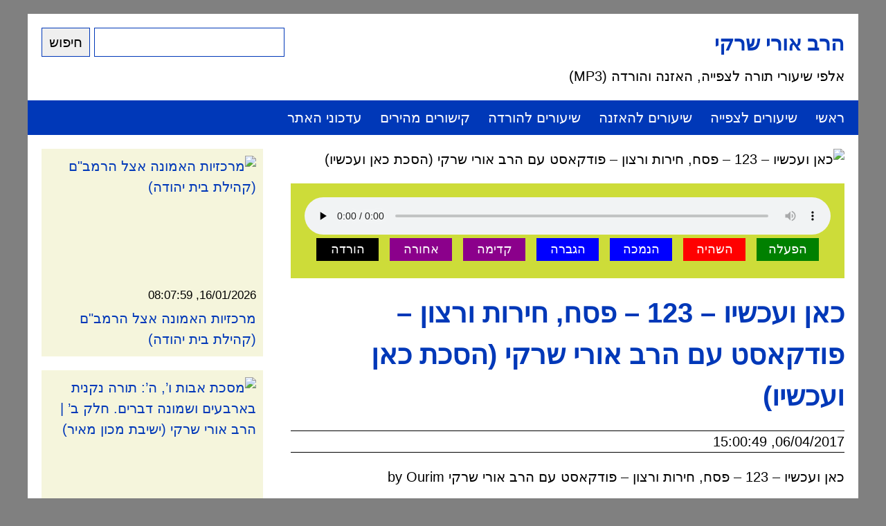

--- FILE ---
content_type: text/html; charset=UTF-8
request_url: https://ravsherki.com/audio/2531
body_size: 43953
content:
<!DOCTYPE html>
<html dir="rtl" lang="he-IL">
<head>
<meta charset="UTF-8" />
<meta name="viewport" content="width=device-width, initial-scale=1" />
<title>הרב אורי שרקי - כאן ועכשיו &#8211; 123 &#8211; פסח, חירות ורצון &#8211; פודקאסט עם הרב אורי שרקי (הסכת כאן ועכשיו)</title>
<link rel="stylesheet" href="https://ravsherki.com/wordpress/wp-content/themes/ravsherki/style.css?1768684713" />



<meta name="description" content="כאן ועכשיו &#8211; 123 &#8211; פסח, חירות ורצון &#8211; פודקאסט עם הרב אורי שרקי (הסכת כאן ועכשיו) - אלפי שיעורי תורה מאת הרב אורי שרקי לצפייה, האזנה (MP3) והורדה ישירה" />


<meta property="og:image" content="https://img.youtube.com/vi/M8mFgYichjw/hqdefault.jpg" />
<meta property="og:image" content="https://img.youtube.com/vi/M8mFgYichjw/maxresdefault.jpg" />







</head>
<body>










<div class="wrapper">




<div class="header">


<div class="search">
<form action="https://ravsherki.com" method="get">
    <input type="text" name="s" value="" />
    <input type="submit" value="חיפוש" />
</form></div>

<h2 title="הרב אורי שרקי" class="site-name"><a href="https://ravsherki.com">הרב אורי שרקי</a></h2>
<p title="אלפי שיעורי תורה לצפייה, האזנה והורדה (MP3)" class="site-description">אלפי שיעורי תורה לצפייה, האזנה והורדה (MP3)</p>

</div>

<div class="menu-%d7%aa%d7%a4%d7%a8%d7%99%d7%98-%d7%a2%d7%9c%d7%99%d7%95%d7%9f-container"><ul id="menu-%d7%aa%d7%a4%d7%a8%d7%99%d7%98-%d7%a2%d7%9c%d7%99%d7%95%d7%9f" class="menu"><li id="menu-item-2648" class="menu-item menu-item-type-custom menu-item-object-custom menu-item-home menu-item-2648"><a href="https://ravsherki.com/">ראשי</a></li>
<li id="menu-item-1562" class="menu-item menu-item-type-post_type_archive menu-item-object-video menu-item-1562"><a href="https://ravsherki.com/video">שיעורים לצפייה</a></li>
<li id="menu-item-2638" class="menu-item menu-item-type-post_type_archive menu-item-object-audio menu-item-2638"><a href="https://ravsherki.com/audio">שיעורים להאזנה</a></li>
<li id="menu-item-2649" class="menu-item menu-item-type-post_type menu-item-object-page menu-item-2649"><a href="https://ravsherki.com/downloads">שיעורים להורדה</a></li>
<li id="menu-item-23" class="menu-item menu-item-type-post_type menu-item-object-page menu-item-23"><a href="https://ravsherki.com/links">קישורים מהירים</a></li>
<li id="menu-item-2643" class="menu-item menu-item-type-post_type menu-item-object-page menu-item-2643"><a href="https://ravsherki.com/updates">עדכוני האתר</a></li>
</ul></div>
<div class="content">











<div class="single">

<img src="https://img.youtube.com/vi/M8mFgYichjw/maxresdefault.jpg" title="כאן ועכשיו &#8211; 123 &#8211; פסח, חירות ורצון &#8211; פודקאסט עם הרב אורי שרקי (הסכת כאן ועכשיו)" alt="כאן ועכשיו &#8211; 123 &#8211; פסח, חירות ורצון &#8211; פודקאסט עם הרב אורי שרקי (הסכת כאן ועכשיו)" loading="lazy" />


<div class="audio-player">

<audio id="b634c0a6dc81140fd9a8e33c8fbea34a" controls preload="none" loading="lazy">
<source src="https://feeds.soundcloud.com/stream/314073411-ourim-123a.mp3" type="audio/mpeg" />
</audio>

<button class="play" onclick="document.getElementById('b634c0a6dc81140fd9a8e33c8fbea34a').play()">הפעלה</button>
<button class="pause" onclick="document.getElementById('b634c0a6dc81140fd9a8e33c8fbea34a').pause()">השהיה</button>
<button class="volume-up" onclick="document.getElementById('b634c0a6dc81140fd9a8e33c8fbea34a').volume -= 0.1">הנמכה</button>
<button class="volume-down" onclick="document.getElementById('b634c0a6dc81140fd9a8e33c8fbea34a').volume += 0.1">הגברה</button>
<button class="forward" onclick="document.getElementById('b634c0a6dc81140fd9a8e33c8fbea34a').currentTime += 5.0">קדימה</button>
<button class="backward" onclick="document.getElementById('b634c0a6dc81140fd9a8e33c8fbea34a').currentTime -= 5.0">אחורה</button>
<button class="download" onclick="window.open('https://feeds.soundcloud.com/stream/314073411-ourim-123a.mp3')">הורדה</button>

</div>



<h1>כאן ועכשיו &#8211; 123 &#8211; פסח, חירות ורצון &#8211; פודקאסט עם הרב אורי שרקי (הסכת כאן ועכשיו)</h1>

<p class="post-meta">06/04/2017, 15:00:49</p>

<p>כאן ועכשיו &#8211; 123 &#8211; פסח, חירות ורצון &#8211; פודקאסט עם הרב אורי שרקי by Ourim</p>


</div>



<div class="sidebar">

<div class="sidebar-items">


    <div class="sidebar-item">
        
        <div class="sidebar-item-thumbnail">
            <a href="https://ravsherki.com/audio/10382" title="מרכזיות האמונה אצל הרמב&quot;ם  (קהילת בית יהודה)">
                <img src="https://img.youtube.com/vi/M8mFgYichjw/maxresdefault.jpg" title="מרכזיות האמונה אצל הרמב&quot;ם  (קהילת בית יהודה)" alt="מרכזיות האמונה אצל הרמב&quot;ם  (קהילת בית יהודה)" loading="lazy" />            </a>
        </div>
    
        <div class="sidebar-item-date">
            <small>16/01/2026, 08:07:59</small>
        </div>
    
        <div class="sidebar-item-title">
            <a href="https://ravsherki.com/audio/10382" title="מרכזיות האמונה אצל הרמב&quot;ם  (קהילת בית יהודה)">
                מרכזיות האמונה אצל הרמב&quot;ם  (קהילת בית יהודה)            </a>
        </div>
    
    </div>


    <div class="sidebar-item">
        
        <div class="sidebar-item-thumbnail">
            <a href="https://ravsherki.com/audio/10378" title="מסכת אבות ו&#8217;, ה&#8217;: תורה נקנית בארבעים ושמונה דברים. חלק ב&#8217; | הרב אורי שרקי (ישיבת מכון מאיר)">
                <img src="https://img.youtube.com/vi/M8mFgYichjw/maxresdefault.jpg" title="מסכת אבות ו&#8217;, ה&#8217;: תורה נקנית בארבעים ושמונה דברים. חלק ב&#8217; | הרב אורי שרקי (ישיבת מכון מאיר)" alt="מסכת אבות ו&#8217;, ה&#8217;: תורה נקנית בארבעים ושמונה דברים. חלק ב&#8217; | הרב אורי שרקי (ישיבת מכון מאיר)" loading="lazy" />            </a>
        </div>
    
        <div class="sidebar-item-date">
            <small>14/01/2026, 13:42:10</small>
        </div>
    
        <div class="sidebar-item-title">
            <a href="https://ravsherki.com/audio/10378" title="מסכת אבות ו&#8217;, ה&#8217;: תורה נקנית בארבעים ושמונה דברים. חלק ב&#8217; | הרב אורי שרקי (ישיבת מכון מאיר)">
                מסכת אבות ו&#8217;, ה&#8217;: תורה נקנית בארבעים ושמונה דברים. חלק ב&#8217; | הרב אורי שרקי (ישיבת מכון מאיר)            </a>
        </div>
    
    </div>


    <div class="sidebar-item">
        
        <div class="sidebar-item-thumbnail">
            <a href="https://ravsherki.com/audio/10379" title="מיהו פיקח? | מורה נבוכים לרמב&#8221;ם &#8211; פרק ב&#8217; | הרב אורי שרקי (ישיבת מכון מאיר)">
                <img src="https://img.youtube.com/vi/M8mFgYichjw/maxresdefault.jpg" title="מיהו פיקח? | מורה נבוכים לרמב&#8221;ם &#8211; פרק ב&#8217; | הרב אורי שרקי (ישיבת מכון מאיר)" alt="מיהו פיקח? | מורה נבוכים לרמב&#8221;ם &#8211; פרק ב&#8217; | הרב אורי שרקי (ישיבת מכון מאיר)" loading="lazy" />            </a>
        </div>
    
        <div class="sidebar-item-date">
            <small>14/01/2026, 13:25:11</small>
        </div>
    
        <div class="sidebar-item-title">
            <a href="https://ravsherki.com/audio/10379" title="מיהו פיקח? | מורה נבוכים לרמב&#8221;ם &#8211; פרק ב&#8217; | הרב אורי שרקי (ישיבת מכון מאיר)">
                מיהו פיקח? | מורה נבוכים לרמב&#8221;ם &#8211; פרק ב&#8217; | הרב אורי שרקי (ישיבת מכון מאיר)            </a>
        </div>
    
    </div>


    <div class="sidebar-item">
        
        <div class="sidebar-item-thumbnail">
            <a href="https://ravsherki.com/audio/10372" title="בעלי הקדמות &#8211; השיטה העשירית | אמונות ודעות לרס&#8221;ג | הרב אורי שרקי (ישיבת מכון מאיר)">
                <img src="https://img.youtube.com/vi/M8mFgYichjw/maxresdefault.jpg" title="בעלי הקדמות &#8211; השיטה העשירית | אמונות ודעות לרס&#8221;ג | הרב אורי שרקי (ישיבת מכון מאיר)" alt="בעלי הקדמות &#8211; השיטה העשירית | אמונות ודעות לרס&#8221;ג | הרב אורי שרקי (ישיבת מכון מאיר)" loading="lazy" />            </a>
        </div>
    
        <div class="sidebar-item-date">
            <small>11/01/2026, 15:12:49</small>
        </div>
    
        <div class="sidebar-item-title">
            <a href="https://ravsherki.com/audio/10372" title="בעלי הקדמות &#8211; השיטה העשירית | אמונות ודעות לרס&#8221;ג | הרב אורי שרקי (ישיבת מכון מאיר)">
                בעלי הקדמות &#8211; השיטה העשירית | אמונות ודעות לרס&#8221;ג | הרב אורי שרקי (ישיבת מכון מאיר)            </a>
        </div>
    
    </div>


    <div class="sidebar-item">
        
        <div class="sidebar-item-thumbnail">
            <a href="https://ravsherki.com/audio/10373" title="שלושת הכיוונים השונים שמתרוצצים בעם ישראל | לנבוכי הדור | הרב אורי שרקי (ישיבת מכון מאיר)">
                <img src="https://img.youtube.com/vi/M8mFgYichjw/maxresdefault.jpg" title="שלושת הכיוונים השונים שמתרוצצים בעם ישראל | לנבוכי הדור | הרב אורי שרקי (ישיבת מכון מאיר)" alt="שלושת הכיוונים השונים שמתרוצצים בעם ישראל | לנבוכי הדור | הרב אורי שרקי (ישיבת מכון מאיר)" loading="lazy" />            </a>
        </div>
    
        <div class="sidebar-item-date">
            <small>11/01/2026, 15:10:32</small>
        </div>
    
        <div class="sidebar-item-title">
            <a href="https://ravsherki.com/audio/10373" title="שלושת הכיוונים השונים שמתרוצצים בעם ישראל | לנבוכי הדור | הרב אורי שרקי (ישיבת מכון מאיר)">
                שלושת הכיוונים השונים שמתרוצצים בעם ישראל | לנבוכי הדור | הרב אורי שרקי (ישיבת מכון מאיר)            </a>
        </div>
    
    </div>


    <div class="sidebar-item">
        
        <div class="sidebar-item-thumbnail">
            <a href="https://ravsherki.com/audio/10370" title="האם המוסלמים עובדי עבודה זרה?  (קהילת בית יהודה)">
                <img src="https://img.youtube.com/vi/M8mFgYichjw/maxresdefault.jpg" title="האם המוסלמים עובדי עבודה זרה?  (קהילת בית יהודה)" alt="האם המוסלמים עובדי עבודה זרה?  (קהילת בית יהודה)" loading="lazy" />            </a>
        </div>
    
        <div class="sidebar-item-date">
            <small>09/01/2026, 08:08:18</small>
        </div>
    
        <div class="sidebar-item-title">
            <a href="https://ravsherki.com/audio/10370" title="האם המוסלמים עובדי עבודה זרה?  (קהילת בית יהודה)">
                האם המוסלמים עובדי עבודה זרה?  (קהילת בית יהודה)            </a>
        </div>
    
    </div>


    <div class="sidebar-item">
        
        <div class="sidebar-item-thumbnail">
            <a href="https://ravsherki.com/audio/10365" title="אדם הראשון חטא ובתמורה קיבל שכל? | מורה נבוכים לרמב&#8221;ם &#8211; פרק ב&#8217; | הרב אורי שרקי (ישיבת מכון מאיר)">
                <img src="https://img.youtube.com/vi/M8mFgYichjw/maxresdefault.jpg" title="אדם הראשון חטא ובתמורה קיבל שכל? | מורה נבוכים לרמב&#8221;ם &#8211; פרק ב&#8217; | הרב אורי שרקי (ישיבת מכון מאיר)" alt="אדם הראשון חטא ובתמורה קיבל שכל? | מורה נבוכים לרמב&#8221;ם &#8211; פרק ב&#8217; | הרב אורי שרקי (ישיבת מכון מאיר)" loading="lazy" />            </a>
        </div>
    
        <div class="sidebar-item-date">
            <small>06/01/2026, 13:16:47</small>
        </div>
    
        <div class="sidebar-item-title">
            <a href="https://ravsherki.com/audio/10365" title="אדם הראשון חטא ובתמורה קיבל שכל? | מורה נבוכים לרמב&#8221;ם &#8211; פרק ב&#8217; | הרב אורי שרקי (ישיבת מכון מאיר)">
                אדם הראשון חטא ובתמורה קיבל שכל? | מורה נבוכים לרמב&#8221;ם &#8211; פרק ב&#8217; | הרב אורי שרקי (ישיבת מכון מאיר)            </a>
        </div>
    
    </div>


    <div class="sidebar-item">
        
        <div class="sidebar-item-thumbnail">
            <a href="https://ravsherki.com/audio/10366" title="מסכת אבות ו&#8217;, ה&#8217;: תורה נקנית בארבעים ושמונה דברים | הרב אורי שרקי (ישיבת מכון מאיר)">
                <img src="https://img.youtube.com/vi/M8mFgYichjw/maxresdefault.jpg" title="מסכת אבות ו&#8217;, ה&#8217;: תורה נקנית בארבעים ושמונה דברים | הרב אורי שרקי (ישיבת מכון מאיר)" alt="מסכת אבות ו&#8217;, ה&#8217;: תורה נקנית בארבעים ושמונה דברים | הרב אורי שרקי (ישיבת מכון מאיר)" loading="lazy" />            </a>
        </div>
    
        <div class="sidebar-item-date">
            <small>06/01/2026, 13:09:57</small>
        </div>
    
        <div class="sidebar-item-title">
            <a href="https://ravsherki.com/audio/10366" title="מסכת אבות ו&#8217;, ה&#8217;: תורה נקנית בארבעים ושמונה דברים | הרב אורי שרקי (ישיבת מכון מאיר)">
                מסכת אבות ו&#8217;, ה&#8217;: תורה נקנית בארבעים ושמונה דברים | הרב אורי שרקי (ישיבת מכון מאיר)            </a>
        </div>
    
    </div>


    <div class="sidebar-item">
        
        <div class="sidebar-item-thumbnail">
            <a href="https://ravsherki.com/audio/10361" title="בעלי הקדמות &#8211; אריסטו | אמונות ודעות לרס&#8221;ג | הרב אורי שרקי (ישיבת מכון מאיר)">
                <img src="https://img.youtube.com/vi/M8mFgYichjw/maxresdefault.jpg" title="בעלי הקדמות &#8211; אריסטו | אמונות ודעות לרס&#8221;ג | הרב אורי שרקי (ישיבת מכון מאיר)" alt="בעלי הקדמות &#8211; אריסטו | אמונות ודעות לרס&#8221;ג | הרב אורי שרקי (ישיבת מכון מאיר)" loading="lazy" />            </a>
        </div>
    
        <div class="sidebar-item-date">
            <small>04/01/2026, 14:18:49</small>
        </div>
    
        <div class="sidebar-item-title">
            <a href="https://ravsherki.com/audio/10361" title="בעלי הקדמות &#8211; אריסטו | אמונות ודעות לרס&#8221;ג | הרב אורי שרקי (ישיבת מכון מאיר)">
                בעלי הקדמות &#8211; אריסטו | אמונות ודעות לרס&#8221;ג | הרב אורי שרקי (ישיבת מכון מאיר)            </a>
        </div>
    
    </div>


    <div class="sidebar-item">
        
        <div class="sidebar-item-thumbnail">
            <a href="https://ravsherki.com/audio/10362" title="סובלנות בענייני דעות &#8211; למה בעצם? | לנבוכי הדור | הרב אורי שרקי (ישיבת מכון מאיר)">
                <img src="https://img.youtube.com/vi/M8mFgYichjw/maxresdefault.jpg" title="סובלנות בענייני דעות &#8211; למה בעצם? | לנבוכי הדור | הרב אורי שרקי (ישיבת מכון מאיר)" alt="סובלנות בענייני דעות &#8211; למה בעצם? | לנבוכי הדור | הרב אורי שרקי (ישיבת מכון מאיר)" loading="lazy" />            </a>
        </div>
    
        <div class="sidebar-item-date">
            <small>04/01/2026, 14:15:21</small>
        </div>
    
        <div class="sidebar-item-title">
            <a href="https://ravsherki.com/audio/10362" title="סובלנות בענייני דעות &#8211; למה בעצם? | לנבוכי הדור | הרב אורי שרקי (ישיבת מכון מאיר)">
                סובלנות בענייני דעות &#8211; למה בעצם? | לנבוכי הדור | הרב אורי שרקי (ישיבת מכון מאיר)            </a>
        </div>
    
    </div>


    <div class="sidebar-item">
        
        <div class="sidebar-item-thumbnail">
            <a href="https://ravsherki.com/audio/10359" title="קבורה בארץ לנפטרים בחו&quot;ל?  (קהילת בית יהודה)">
                <img src="https://img.youtube.com/vi/M8mFgYichjw/maxresdefault.jpg" title="קבורה בארץ לנפטרים בחו&quot;ל?  (קהילת בית יהודה)" alt="קבורה בארץ לנפטרים בחו&quot;ל?  (קהילת בית יהודה)" loading="lazy" />            </a>
        </div>
    
        <div class="sidebar-item-date">
            <small>02/01/2026, 08:06:42</small>
        </div>
    
        <div class="sidebar-item-title">
            <a href="https://ravsherki.com/audio/10359" title="קבורה בארץ לנפטרים בחו&quot;ל?  (קהילת בית יהודה)">
                קבורה בארץ לנפטרים בחו&quot;ל?  (קהילת בית יהודה)            </a>
        </div>
    
    </div>


    <div class="sidebar-item">
        
        <div class="sidebar-item-thumbnail">
            <a href="https://ravsherki.com/audio/10353" title="מסכת אבות ו&#8217;, ב&#8217;: בת קול יוצאת מהר חורב | הרב אורי שרקי (ישיבת מכון מאיר)">
                <img src="https://img.youtube.com/vi/M8mFgYichjw/maxresdefault.jpg" title="מסכת אבות ו&#8217;, ב&#8217;: בת קול יוצאת מהר חורב | הרב אורי שרקי (ישיבת מכון מאיר)" alt="מסכת אבות ו&#8217;, ב&#8217;: בת קול יוצאת מהר חורב | הרב אורי שרקי (ישיבת מכון מאיר)" loading="lazy" />            </a>
        </div>
    
        <div class="sidebar-item-date">
            <small>31/12/2025, 11:06:49</small>
        </div>
    
        <div class="sidebar-item-title">
            <a href="https://ravsherki.com/audio/10353" title="מסכת אבות ו&#8217;, ב&#8217;: בת קול יוצאת מהר חורב | הרב אורי שרקי (ישיבת מכון מאיר)">
                מסכת אבות ו&#8217;, ב&#8217;: בת קול יוצאת מהר חורב | הרב אורי שרקי (ישיבת מכון מאיר)            </a>
        </div>
    
    </div>


    <div class="sidebar-item">
        
        <div class="sidebar-item-thumbnail">
            <a href="https://ravsherki.com/audio/10349" title="מה יותר חשוב: המעשה או המחשבה? | לנבוכי הדור | הרב אורי שרקי (ישיבת מכון מאיר)">
                <img src="https://img.youtube.com/vi/M8mFgYichjw/maxresdefault.jpg" title="מה יותר חשוב: המעשה או המחשבה? | לנבוכי הדור | הרב אורי שרקי (ישיבת מכון מאיר)" alt="מה יותר חשוב: המעשה או המחשבה? | לנבוכי הדור | הרב אורי שרקי (ישיבת מכון מאיר)" loading="lazy" />            </a>
        </div>
    
        <div class="sidebar-item-date">
            <small>28/12/2025, 13:33:40</small>
        </div>
    
        <div class="sidebar-item-title">
            <a href="https://ravsherki.com/audio/10349" title="מה יותר חשוב: המעשה או המחשבה? | לנבוכי הדור | הרב אורי שרקי (ישיבת מכון מאיר)">
                מה יותר חשוב: המעשה או המחשבה? | לנבוכי הדור | הרב אורי שרקי (ישיבת מכון מאיר)            </a>
        </div>
    
    </div>


    <div class="sidebar-item">
        
        <div class="sidebar-item-thumbnail">
            <a href="https://ravsherki.com/audio/10350" title="איך נברא העולם? השיטה השישית | אמונות ודעות לרס&#8221;ג | הרב אורי שרקי (ישיבת מכון מאיר)">
                <img src="https://img.youtube.com/vi/M8mFgYichjw/maxresdefault.jpg" title="איך נברא העולם? השיטה השישית | אמונות ודעות לרס&#8221;ג | הרב אורי שרקי (ישיבת מכון מאיר)" alt="איך נברא העולם? השיטה השישית | אמונות ודעות לרס&#8221;ג | הרב אורי שרקי (ישיבת מכון מאיר)" loading="lazy" />            </a>
        </div>
    
        <div class="sidebar-item-date">
            <small>28/12/2025, 13:12:53</small>
        </div>
    
        <div class="sidebar-item-title">
            <a href="https://ravsherki.com/audio/10350" title="איך נברא העולם? השיטה השישית | אמונות ודעות לרס&#8221;ג | הרב אורי שרקי (ישיבת מכון מאיר)">
                איך נברא העולם? השיטה השישית | אמונות ודעות לרס&#8221;ג | הרב אורי שרקי (ישיבת מכון מאיר)            </a>
        </div>
    
    </div>


    <div class="sidebar-item">
        
        <div class="sidebar-item-thumbnail">
            <a href="https://ravsherki.com/audio/10347" title="הסיבות למחלוקות בישראל (קהילת בית יהודה)">
                <img src="https://img.youtube.com/vi/M8mFgYichjw/maxresdefault.jpg" title="הסיבות למחלוקות בישראל (קהילת בית יהודה)" alt="הסיבות למחלוקות בישראל (קהילת בית יהודה)" loading="lazy" />            </a>
        </div>
    
        <div class="sidebar-item-date">
            <small>26/12/2025, 08:03:14</small>
        </div>
    
        <div class="sidebar-item-title">
            <a href="https://ravsherki.com/audio/10347" title="הסיבות למחלוקות בישראל (קהילת בית יהודה)">
                הסיבות למחלוקות בישראל (קהילת בית יהודה)            </a>
        </div>
    
    </div>


    <div class="sidebar-item">
        
        <div class="sidebar-item-thumbnail">
            <a href="https://ravsherki.com/audio/10341" title="תכלית קיום האדם: צלם ודמות | מורה נבוכים לרמב&#8221;ם &#8211; פרק א&#8217; | הרב אורי שרקי (ישיבת מכון מאיר)">
                <img src="https://img.youtube.com/vi/M8mFgYichjw/maxresdefault.jpg" title="תכלית קיום האדם: צלם ודמות | מורה נבוכים לרמב&#8221;ם &#8211; פרק א&#8217; | הרב אורי שרקי (ישיבת מכון מאיר)" alt="תכלית קיום האדם: צלם ודמות | מורה נבוכים לרמב&#8221;ם &#8211; פרק א&#8217; | הרב אורי שרקי (ישיבת מכון מאיר)" loading="lazy" />            </a>
        </div>
    
        <div class="sidebar-item-date">
            <small>23/12/2025, 14:54:24</small>
        </div>
    
        <div class="sidebar-item-title">
            <a href="https://ravsherki.com/audio/10341" title="תכלית קיום האדם: צלם ודמות | מורה נבוכים לרמב&#8221;ם &#8211; פרק א&#8217; | הרב אורי שרקי (ישיבת מכון מאיר)">
                תכלית קיום האדם: צלם ודמות | מורה נבוכים לרמב&#8221;ם &#8211; פרק א&#8217; | הרב אורי שרקי (ישיבת מכון מאיר)            </a>
        </div>
    
    </div>


    <div class="sidebar-item">
        
        <div class="sidebar-item-thumbnail">
            <a href="https://ravsherki.com/audio/10342" title="מסכת אבות ו&#8217;, א&#8217;: תורה לשמה | הרב אורי שרקי (ישיבת מכון מאיר)">
                <img src="https://img.youtube.com/vi/M8mFgYichjw/maxresdefault.jpg" title="מסכת אבות ו&#8217;, א&#8217;: תורה לשמה | הרב אורי שרקי (ישיבת מכון מאיר)" alt="מסכת אבות ו&#8217;, א&#8217;: תורה לשמה | הרב אורי שרקי (ישיבת מכון מאיר)" loading="lazy" />            </a>
        </div>
    
        <div class="sidebar-item-date">
            <small>23/12/2025, 14:19:49</small>
        </div>
    
        <div class="sidebar-item-title">
            <a href="https://ravsherki.com/audio/10342" title="מסכת אבות ו&#8217;, א&#8217;: תורה לשמה | הרב אורי שרקי (ישיבת מכון מאיר)">
                מסכת אבות ו&#8217;, א&#8217;: תורה לשמה | הרב אורי שרקי (ישיבת מכון מאיר)            </a>
        </div>
    
    </div>


    <div class="sidebar-item">
        
        <div class="sidebar-item-thumbnail">
            <a href="https://ravsherki.com/audio/10337" title="נר חנוכה מצוה להניחה על פתח ביתו מבחוץ &#8211; ובשעת הסכנה מניחה על שולחנו ודיו (קהילת בית יהודה)">
                <img src="https://img.youtube.com/vi/M8mFgYichjw/maxresdefault.jpg" title="נר חנוכה מצוה להניחה על פתח ביתו מבחוץ &#8211; ובשעת הסכנה מניחה על שולחנו ודיו (קהילת בית יהודה)" alt="נר חנוכה מצוה להניחה על פתח ביתו מבחוץ &#8211; ובשעת הסכנה מניחה על שולחנו ודיו (קהילת בית יהודה)" loading="lazy" />            </a>
        </div>
    
        <div class="sidebar-item-date">
            <small>19/12/2025, 08:15:26</small>
        </div>
    
        <div class="sidebar-item-title">
            <a href="https://ravsherki.com/audio/10337" title="נר חנוכה מצוה להניחה על פתח ביתו מבחוץ &#8211; ובשעת הסכנה מניחה על שולחנו ודיו (קהילת בית יהודה)">
                נר חנוכה מצוה להניחה על פתח ביתו מבחוץ &#8211; ובשעת הסכנה מניחה על שולחנו ודיו (קהילת בית יהודה)            </a>
        </div>
    
    </div>


    <div class="sidebar-item">
        
        <div class="sidebar-item-thumbnail">
            <a href="https://ravsherki.com/audio/10332" title="איך נברא העולם? השיטה הרביעית | אמונות ודעות לרס&#8221;ג | הרב אורי שרקי (ישיבת מכון מאיר)">
                <img src="https://img.youtube.com/vi/M8mFgYichjw/maxresdefault.jpg" title="איך נברא העולם? השיטה הרביעית | אמונות ודעות לרס&#8221;ג | הרב אורי שרקי (ישיבת מכון מאיר)" alt="איך נברא העולם? השיטה הרביעית | אמונות ודעות לרס&#8221;ג | הרב אורי שרקי (ישיבת מכון מאיר)" loading="lazy" />            </a>
        </div>
    
        <div class="sidebar-item-date">
            <small>14/12/2025, 14:19:21</small>
        </div>
    
        <div class="sidebar-item-title">
            <a href="https://ravsherki.com/audio/10332" title="איך נברא העולם? השיטה הרביעית | אמונות ודעות לרס&#8221;ג | הרב אורי שרקי (ישיבת מכון מאיר)">
                איך נברא העולם? השיטה הרביעית | אמונות ודעות לרס&#8221;ג | הרב אורי שרקי (ישיבת מכון מאיר)            </a>
        </div>
    
    </div>


    <div class="sidebar-item">
        
        <div class="sidebar-item-thumbnail">
            <a href="https://ravsherki.com/audio/10333" title="מה יותר חשוב: המעשה או המחשבה? | לנבוכי הדור | הרב אורי שרקי (ישיבת מכון מאיר)">
                <img src="https://img.youtube.com/vi/M8mFgYichjw/maxresdefault.jpg" title="מה יותר חשוב: המעשה או המחשבה? | לנבוכי הדור | הרב אורי שרקי (ישיבת מכון מאיר)" alt="מה יותר חשוב: המעשה או המחשבה? | לנבוכי הדור | הרב אורי שרקי (ישיבת מכון מאיר)" loading="lazy" />            </a>
        </div>
    
        <div class="sidebar-item-date">
            <small>14/12/2025, 14:15:42</small>
        </div>
    
        <div class="sidebar-item-title">
            <a href="https://ravsherki.com/audio/10333" title="מה יותר חשוב: המעשה או המחשבה? | לנבוכי הדור | הרב אורי שרקי (ישיבת מכון מאיר)">
                מה יותר חשוב: המעשה או המחשבה? | לנבוכי הדור | הרב אורי שרקי (ישיבת מכון מאיר)            </a>
        </div>
    
    </div>


    <div class="sidebar-item">
        
        <div class="sidebar-item-thumbnail">
            <a href="https://ravsherki.com/audio/10330" title="התחדשות מלכות בית דוד (קהילת בית יהודה)">
                <img src="https://img.youtube.com/vi/M8mFgYichjw/maxresdefault.jpg" title="התחדשות מלכות בית דוד (קהילת בית יהודה)" alt="התחדשות מלכות בית דוד (קהילת בית יהודה)" loading="lazy" />            </a>
        </div>
    
        <div class="sidebar-item-date">
            <small>12/12/2025, 08:03:28</small>
        </div>
    
        <div class="sidebar-item-title">
            <a href="https://ravsherki.com/audio/10330" title="התחדשות מלכות בית דוד (קהילת בית יהודה)">
                התחדשות מלכות בית דוד (קהילת בית יהודה)            </a>
        </div>
    
    </div>


    <div class="sidebar-item">
        
        <div class="sidebar-item-thumbnail">
            <a href="https://ravsherki.com/audio/10326" title="מסכת אבות ה&#8217;, כ&#8221;א: בן 18 לחופה | הרב אורי שרקי (ישיבת מכון מאיר)">
                <img src="https://img.youtube.com/vi/M8mFgYichjw/maxresdefault.jpg" title="מסכת אבות ה&#8217;, כ&#8221;א: בן 18 לחופה | הרב אורי שרקי (ישיבת מכון מאיר)" alt="מסכת אבות ה&#8217;, כ&#8221;א: בן 18 לחופה | הרב אורי שרקי (ישיבת מכון מאיר)" loading="lazy" />            </a>
        </div>
    
        <div class="sidebar-item-date">
            <small>11/12/2025, 17:18:05</small>
        </div>
    
        <div class="sidebar-item-title">
            <a href="https://ravsherki.com/audio/10326" title="מסכת אבות ה&#8217;, כ&#8221;א: בן 18 לחופה | הרב אורי שרקי (ישיבת מכון מאיר)">
                מסכת אבות ה&#8217;, כ&#8221;א: בן 18 לחופה | הרב אורי שרקי (ישיבת מכון מאיר)            </a>
        </div>
    
    </div>


    <div class="sidebar-item">
        
        <div class="sidebar-item-thumbnail">
            <a href="https://ravsherki.com/audio/10325" title="יש 7 סיבות לסתירות בין ספרי קודש | מורה נבוכים לרמב&#8221;ם &#8211; הקדמה #7 | הרב אורי שרקי (ישיבת מכון מאיר)">
                <img src="https://img.youtube.com/vi/M8mFgYichjw/maxresdefault.jpg" title="יש 7 סיבות לסתירות בין ספרי קודש | מורה נבוכים לרמב&#8221;ם &#8211; הקדמה #7 | הרב אורי שרקי (ישיבת מכון מאיר)" alt="יש 7 סיבות לסתירות בין ספרי קודש | מורה נבוכים לרמב&#8221;ם &#8211; הקדמה #7 | הרב אורי שרקי (ישיבת מכון מאיר)" loading="lazy" />            </a>
        </div>
    
        <div class="sidebar-item-date">
            <small>11/12/2025, 16:19:44</small>
        </div>
    
        <div class="sidebar-item-title">
            <a href="https://ravsherki.com/audio/10325" title="יש 7 סיבות לסתירות בין ספרי קודש | מורה נבוכים לרמב&#8221;ם &#8211; הקדמה #7 | הרב אורי שרקי (ישיבת מכון מאיר)">
                יש 7 סיבות לסתירות בין ספרי קודש | מורה נבוכים לרמב&#8221;ם &#8211; הקדמה #7 | הרב אורי שרקי (ישיבת מכון מאיר)            </a>
        </div>
    
    </div>


    <div class="sidebar-item">
        
        <div class="sidebar-item-thumbnail">
            <a href="https://ravsherki.com/audio/10318" title="&#8220;חומרים קדומים&#8221; לבריאה כביכול | אמונות ודעות לרס&#8221;ג | הרב אורי שרקי (ישיבת מכון מאיר)">
                <img src="https://img.youtube.com/vi/M8mFgYichjw/maxresdefault.jpg" title="&#8220;חומרים קדומים&#8221; לבריאה כביכול | אמונות ודעות לרס&#8221;ג | הרב אורי שרקי (ישיבת מכון מאיר)" alt="&#8220;חומרים קדומים&#8221; לבריאה כביכול | אמונות ודעות לרס&#8221;ג | הרב אורי שרקי (ישיבת מכון מאיר)" loading="lazy" />            </a>
        </div>
    
        <div class="sidebar-item-date">
            <small>07/12/2025, 14:52:50</small>
        </div>
    
        <div class="sidebar-item-title">
            <a href="https://ravsherki.com/audio/10318" title="&#8220;חומרים קדומים&#8221; לבריאה כביכול | אמונות ודעות לרס&#8221;ג | הרב אורי שרקי (ישיבת מכון מאיר)">
                &#8220;חומרים קדומים&#8221; לבריאה כביכול | אמונות ודעות לרס&#8221;ג | הרב אורי שרקי (ישיבת מכון מאיר)            </a>
        </div>
    
    </div>


    <div class="sidebar-item">
        
        <div class="sidebar-item-thumbnail">
            <a href="https://ravsherki.com/audio/10319" title="מדוע מעמד הר סיני לא קרה לפני כן? | לנבוכי הדור | הרב אורי שרקי (ישיבת מכון מאיר)">
                <img src="https://img.youtube.com/vi/M8mFgYichjw/maxresdefault.jpg" title="מדוע מעמד הר סיני לא קרה לפני כן? | לנבוכי הדור | הרב אורי שרקי (ישיבת מכון מאיר)" alt="מדוע מעמד הר סיני לא קרה לפני כן? | לנבוכי הדור | הרב אורי שרקי (ישיבת מכון מאיר)" loading="lazy" />            </a>
        </div>
    
        <div class="sidebar-item-date">
            <small>07/12/2025, 13:32:53</small>
        </div>
    
        <div class="sidebar-item-title">
            <a href="https://ravsherki.com/audio/10319" title="מדוע מעמד הר סיני לא קרה לפני כן? | לנבוכי הדור | הרב אורי שרקי (ישיבת מכון מאיר)">
                מדוע מעמד הר סיני לא קרה לפני כן? | לנבוכי הדור | הרב אורי שרקי (ישיבת מכון מאיר)            </a>
        </div>
    
    </div>


    <div class="sidebar-item">
        
        <div class="sidebar-item-thumbnail">
            <a href="https://ravsherki.com/audio/10316" title="מה בין הלל להודאה ? (קהילת בית יהודה)">
                <img src="https://img.youtube.com/vi/M8mFgYichjw/maxresdefault.jpg" title="מה בין הלל להודאה ? (קהילת בית יהודה)" alt="מה בין הלל להודאה ? (קהילת בית יהודה)" loading="lazy" />            </a>
        </div>
    
        <div class="sidebar-item-date">
            <small>05/12/2025, 08:09:41</small>
        </div>
    
        <div class="sidebar-item-title">
            <a href="https://ravsherki.com/audio/10316" title="מה בין הלל להודאה ? (קהילת בית יהודה)">
                מה בין הלל להודאה ? (קהילת בית יהודה)            </a>
        </div>
    
    </div>


    <div class="sidebar-item">
        
        <div class="sidebar-item-thumbnail">
            <a href="https://ravsherki.com/audio/10310" title="השימוש במשלים בתנ&#8221;ך | ספר &#8220;מורה הנבוכים&#8221; לרמב&#8221;ם &#8211; פתיחה, #6 | הרב אורי שרקי (ישיבת מכון מאיר)">
                <img src="https://img.youtube.com/vi/M8mFgYichjw/maxresdefault.jpg" title="השימוש במשלים בתנ&#8221;ך | ספר &#8220;מורה הנבוכים&#8221; לרמב&#8221;ם &#8211; פתיחה, #6 | הרב אורי שרקי (ישיבת מכון מאיר)" alt="השימוש במשלים בתנ&#8221;ך | ספר &#8220;מורה הנבוכים&#8221; לרמב&#8221;ם &#8211; פתיחה, #6 | הרב אורי שרקי (ישיבת מכון מאיר)" loading="lazy" />            </a>
        </div>
    
        <div class="sidebar-item-date">
            <small>02/12/2025, 16:50:39</small>
        </div>
    
        <div class="sidebar-item-title">
            <a href="https://ravsherki.com/audio/10310" title="השימוש במשלים בתנ&#8221;ך | ספר &#8220;מורה הנבוכים&#8221; לרמב&#8221;ם &#8211; פתיחה, #6 | הרב אורי שרקי (ישיבת מכון מאיר)">
                השימוש במשלים בתנ&#8221;ך | ספר &#8220;מורה הנבוכים&#8221; לרמב&#8221;ם &#8211; פתיחה, #6 | הרב אורי שרקי (ישיבת מכון מאיר)            </a>
        </div>
    
    </div>


    <div class="sidebar-item">
        
        <div class="sidebar-item-thumbnail">
            <a href="https://ravsherki.com/audio/10307" title="האם העולם בא מיש או מאין? | אמונות ודעות לרס&#8221;ג | הרב אורי שרקי (ישיבת מכון מאיר)">
                <img src="https://img.youtube.com/vi/M8mFgYichjw/maxresdefault.jpg" title="האם העולם בא מיש או מאין? | אמונות ודעות לרס&#8221;ג | הרב אורי שרקי (ישיבת מכון מאיר)" alt="האם העולם בא מיש או מאין? | אמונות ודעות לרס&#8221;ג | הרב אורי שרקי (ישיבת מכון מאיר)" loading="lazy" />            </a>
        </div>
    
        <div class="sidebar-item-date">
            <small>30/11/2025, 15:33:50</small>
        </div>
    
        <div class="sidebar-item-title">
            <a href="https://ravsherki.com/audio/10307" title="האם העולם בא מיש או מאין? | אמונות ודעות לרס&#8221;ג | הרב אורי שרקי (ישיבת מכון מאיר)">
                האם העולם בא מיש או מאין? | אמונות ודעות לרס&#8221;ג | הרב אורי שרקי (ישיבת מכון מאיר)            </a>
        </div>
    
    </div>


    <div class="sidebar-item">
        
        <div class="sidebar-item-thumbnail">
            <a href="https://ravsherki.com/audio/10308" title="האם יש צדדים חיוביים בכפירה? | לנבוכי הדור | הרב אורי שרקי (ישיבת מכון מאיר)">
                <img src="https://img.youtube.com/vi/M8mFgYichjw/maxresdefault.jpg" title="האם יש צדדים חיוביים בכפירה? | לנבוכי הדור | הרב אורי שרקי (ישיבת מכון מאיר)" alt="האם יש צדדים חיוביים בכפירה? | לנבוכי הדור | הרב אורי שרקי (ישיבת מכון מאיר)" loading="lazy" />            </a>
        </div>
    
        <div class="sidebar-item-date">
            <small>30/11/2025, 15:31:26</small>
        </div>
    
        <div class="sidebar-item-title">
            <a href="https://ravsherki.com/audio/10308" title="האם יש צדדים חיוביים בכפירה? | לנבוכי הדור | הרב אורי שרקי (ישיבת מכון מאיר)">
                האם יש צדדים חיוביים בכפירה? | לנבוכי הדור | הרב אורי שרקי (ישיבת מכון מאיר)            </a>
        </div>
    
    </div>


    <div class="sidebar-item">
        
        <div class="sidebar-item-thumbnail">
            <a href="https://ravsherki.com/audio/10305" title="נר חנוכה מאיר בשמאל (קהילת בית יהודה)">
                <img src="https://img.youtube.com/vi/M8mFgYichjw/maxresdefault.jpg" title="נר חנוכה מאיר בשמאל (קהילת בית יהודה)" alt="נר חנוכה מאיר בשמאל (קהילת בית יהודה)" loading="lazy" />            </a>
        </div>
    
        <div class="sidebar-item-date">
            <small>28/11/2025, 08:04:57</small>
        </div>
    
        <div class="sidebar-item-title">
            <a href="https://ravsherki.com/audio/10305" title="נר חנוכה מאיר בשמאל (קהילת בית יהודה)">
                נר חנוכה מאיר בשמאל (קהילת בית יהודה)            </a>
        </div>
    
    </div>



</div>

</div>





<div class="clear"></div>



</div>


<div class="menu-%d7%aa%d7%a4%d7%a8%d7%99%d7%98-%d7%aa%d7%97%d7%aa%d7%95%d7%9f-container"><ul id="menu-%d7%aa%d7%a4%d7%a8%d7%99%d7%98-%d7%aa%d7%97%d7%aa%d7%95%d7%9f" class="menu"><li id="menu-item-2639" class="menu-item menu-item-type-post_type menu-item-object-page menu-item-2639"><a href="https://ravsherki.com/contact">יצירת קשר</a></li>
<li id="menu-item-2642" class="menu-item menu-item-type-post_type menu-item-object-page menu-item-2642"><a href="https://ravsherki.com/about">על אודות</a></li>
<li id="menu-item-2640" class="menu-item menu-item-type-post_type menu-item-object-page menu-item-2640"><a href="https://ravsherki.com/shalom-yochai-sherki">לע&quot;נ הקדוש שלום יוחאי הי&quot;ד</a></li>
</ul></div>


<div class="footer">


<p><b><a href="https://ravsherki.com">הרב אורי שרקי</a></b> - אלפי שיעורי תורה לצפייה, האזנה והורדה (MP3)</p>

    
</div>




</div>





<script>
    function pauseOtherMediaElements() {
        var mediaElements = document.querySelectorAll('audio, video');
        for (var i = 0; i < mediaElements.length; i++) {
            if (mediaElements[i] !== event.target) {
                mediaElements[i].pause();
            }
        }
    }
    
    var mediaElements = document.querySelectorAll('audio, video');
    for (var i = 0; i < mediaElements.length; i++) {
        mediaElements[i].addEventListener('play', pauseOtherMediaElements);
    }
</script>




</body>
</html>